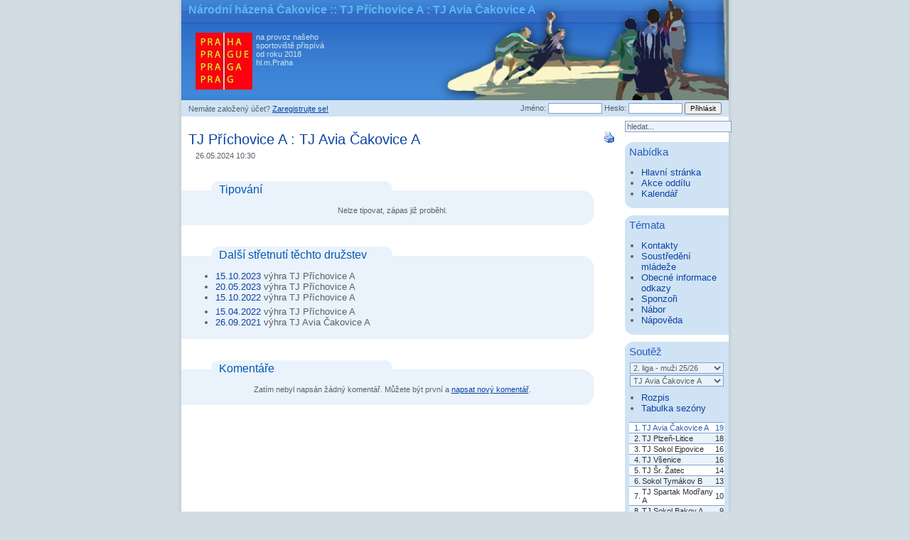

--- FILE ---
content_type: text/html; charset=utf-8
request_url: https://www.nhcakovice.cz/zapasy/6175/venku-s-tj-prichovice-a
body_size: 3698
content:
<?xml version="1.0" encoding="utf-8"?>
<!DOCTYPE html PUBLIC "-//W3C//DTD XHTML 1.0 Transitional//EN"
  "http://www.w3.org/TR/xhtml1/DTD/xhtml1-transitional.dtd">
<html xmlns="http://www.w3.org/1999/xhtml" xml:lang="en" lang="en">
 <head>
  <meta http-equiv="Content-Type" content="text/html; charset=utf-8"/>
  <meta http-equiv="Content-Language" content="cs"/>
  <link rel="stylesheet" type="text/css" href="https://nhcakovice.cz/css/style.css?version=1" />
  <script type="text/javascript" src="https://nhcakovice.cz/js/global.js"></script>
  <link rel="shortcut icon" href="https://nhcakovice.cz/favicon.ico" />
  <meta name="keywords" content="tj avia čakovice, nh čakovice, národní házená, nh, házená, sport, čakovice, handball, balls, míče, dresy, boty" />
  <meta name="description" content="TJ Avia Čakovice - Národní Házená, NH Čakovice" />
  <title>TJ Příchovice A : TJ Avia Čakovice A :: NH Čakovice</title>
 </head>
 <body>
  <div id="Obrazovka">
   <div id="Hlavicka">
    <h1><a href="/" title="Přejít na hlavní stránku.">Národní házená Čakovice</a> :: TJ Příchovice A : TJ Avia Čakovice A</h1>
    <div class="Praha">na provoz našeho sportoviště přispívá od roku 2018 hl.m.Praha</div>
   </div>
   <div id="TopMenu">
        <form class="Prihlasit" action="/zapasy/6175/venku-s-tj-prichovice-a" method="post">
     <div>
      <span>Nemáte založený účet? <a href="/uzivatele/registrace.php" title="Založit nový účet">Zaregistrujte se!</a></span>
      <label for="login_login">Jméno:</label>
      <input type="text" id="login_login" name="login_login" value="" class="TextBox"/>
      <label for="login_heslo">Heslo:</label>
      <input type="password" id="login_heslo" name="login_heslo" value="" class="TextBox" />
      <input type="submit" class="Button" value="Přihlásit" />
     </div>
    </form>
    

   </div>
   <div id="Obsah">   


  <h2>
   <span style="float: right;">

    <a href="/soutez/zapas.tisk.php?id=6175" onclick="return !Popup(this.href,'tisk');" title="Vytisknout" class="Icon"><img src="/img/btn/print.gif" alt="Vytisknout" title="Vytisknout" /></a>
   </span>  
   <a href="/soutez/druzstvo.php?id=11" title="Zobrazit profil družstva">TJ Příchovice A</a> : <a href="/soutez/druzstvo.php?id=1" title="Zobrazit profil družstva">TJ Avia Čakovice A</a>  
  </h2>
  <div class="Caption PredClankem">26.05.2024 10:30</div>
  <div id="Tipovani" class="Sekce SeznamOdkazu">
   <h2>Tipování</h2>
   <div class="Caption">Nelze tipovat, zápas již proběhl.</div>  
  </div>
    
  <div id="Zapasy" class="Sekce SeznamOdkazu">
   <h2>Další střetnutí těchto družstev</h2>
    <div>
     <ul>   
     <li><a href="/soutez/zapas.php?id=6109" title="Zobrazit detaily zápasu.">15.10.2023</a> výhra TJ Příchovice A</li>
     <li><a href="/soutez/zapas.php?id=5931" title="Zobrazit detaily zápasu.">20.05.2023</a> výhra TJ Příchovice A</li>
     <li><a href="/soutez/zapas.php?id=5722" title="Zobrazit detaily zápasu.">15.10.2022</a> výhra TJ Příchovice A</li>
     </ul>
    </div>
    <div>
     <ul>
     <li><a href="/soutez/zapas.php?id=5429" title="Zobrazit detaily zápasu.">15.04.2022</a> výhra TJ Příchovice A</li>
     <li><a href="/soutez/zapas.php?id=5328" title="Zobrazit detaily zápasu.">26.09.2021</a> výhra TJ Avia Čakovice A</li>

    </ul>
   </div>
   <div class="JustClearer">&nbsp;</div>
  </div>    
  <div class="Sekce" id="Komentare">
   <h2>Komentáře</h2>
   <div id="pridat_komentar_form">
    <ul class="GErrorMessages"><li>Před přidáním nového komentáře se musíte přihlásit.</li></ul>
   </div>
   <script type="text/javascript">Skryt('pridat_komentar_form');</script>
   <div class="Caption">
    Zatím nebyl napsán žádný komentář. Můžete být první a <a href="#Komentare" onclick="Zobrazit('pridat_komentar_form'); Focus('obsah');">napsat nový komentář</a>.
   </div>
  </div>
       </div>        
    <div id="Menu">
      <div id="ObsahMenu">


<form class="Hledat" action="/hledat.php" method="post">
      <input type="text" name="hledat" value="hledat..." class="TextBox" onfocus="if(this.value == 'hledat...') this.value = ''" onblur="if(this.value == '') this.value = 'hledat...'"/>
      <input type="hidden" name="kde[]" value="clanky" />
      <input type="hidden" name="kde[]" value="zapasy" />
      <input type="hidden" name="kde[]" value="komentare" />            
      <input type="hidden" name="frmHledat_submit" value="1" />
      <input type="hidden" name="frmHledat_save" value="1" />
    </form>
        <div class="Menu">
         <h3>Nabídka</h3>
         <div class="Content">
          <ul>
           <li><a href="/" title="Přejít na hlavní stránku">Hlavní stránka</a></li>
           <li><a href="/temata/30/akce-oddilu" title="Plánované i již uskutečněné akce">Akce oddílu</a></li>
           <li><a href="/kalendar" title="Kalendář akcí a zápasů">Kalendář</a></li>
          </ul>
         </div>
        </div>
        <div class="Menu">
         <h3>Témata</h3>
         <div class="Content">
          <ul>
           <li><a href="/temata/3/kontakty" title="">Kontakty</a></li>
           <li><a href="/temata/23/soustredeni-mladeze" title="Národní házená je o zkušenostech!">Soustředění mládeže</a></li>
           <li><a href="/temata/1/obecne-informace-odkazy" title="Historie, pravidla atd.">Obecné informace odkazy</a></li>
           <li><a href="/temata/22/sponzori" title="Ti, kdo nám pomáhají a kterým děkujeme.">Sponzoři</a></li>
           <li><a href="/temata/25/nabor" title="Nábor nových hráčů">Nábor</a></li>
           <li><a href="/temata/6/napoveda" title="Návody pro čtenáře, redaktory a administrátory.">Nápověda</a></li>
          </ul>
         </div>
        </div>
        <div id="Soutez" class="Menu">
         <h3>Soutěž</h3>
         <div class="Content">
          <form class="Druzstvo" action="/zapasy/6175/venku-s-tj-prichovice-a" method="post">
           <select name="soutez_soutez" onchange="this.form.submit()">
            <option value="">- vyberte soutěž -</option>
            <option value="12" selected="selected">2. liga - muži 25/26</option>
            <option value="6">OP - dorostenci 25/26</option>
            <option value="4">OP - dorostenky 25/26</option>
            <option value="9">OP - ml. koed. 25/26</option>
            <option value="11">OP - ml. žáci 25/26</option>
            <option value="8">OP - ml. žákyně 25/26</option>
            <option value="10">OP - st. žáci 25/26</option>
            <option value="7">OP - st. žákyně 25/26</option>
            <option value="5">OP - ženy 25/26</option>
            <option value="2">OP - muži 25/26</option>
           </select>
          </form>
          <form class="Druzstvo" action="/zapasy/6175/venku-s-tj-prichovice-a" method="post">
           <select name="soutez_druzstvo" onchange="this.form.submit()">
            <option value="">- vyberte družstvo -</option>
            <option value="155">Dioss Nýřany B</option>
            <option value="103">KNH Spoje A</option>
            <option value="142">NH Řevnice</option>
            <option value="193">Sokol Blovice</option>
            <option value="194">Sokol Tymákov B</option>
            <option value="1" selected="selected">TJ Avia Čakovice A</option>
            <option value="159">TJ Plzeň-Litice</option>
            <option value="62">TJ Sokol Bakov A</option>
            <option value="140">TJ Sokol Ejpovice</option>
            <option value="69">TJ Spartak Modřany A</option>
            <option value="139">TJ Šr. Žatec</option>
            <option value="138">TJ Všenice</option>
           </select>
          </form>
          <ul>
           <li><a href="/soutez/rozpis.php?sezona=235&amp;druzstvo=1" title="Rozpis zápasů">Rozpis</a></li>
           <li><a href="/sezony/235/2-liga---muzi-2025" title="Kompletní tabulka sezóny">Tabulka sezóny</a></li>
          </ul>
          <table id="MiniTabulka">
           <tr class="Licha My">
            <td class="Poradi">1.</td>
            <td class="Druzstvo"><a href="/druzstva/1/tj-avia-cakovice-a" title="Zobrazit profil družstva">TJ Avia Čakovice A</a></td>
            <td class="Body">19</td>
           </tr>
           <tr class="Suda">
            <td class="Poradi">2.</td>
            <td class="Druzstvo"><a href="/druzstva/159/tj-plzen-litice" title="Zobrazit profil družstva">TJ Plzeň-Litice</a></td>
            <td class="Body">18</td>
           </tr>
           <tr class="Licha">
            <td class="Poradi">3.</td>
            <td class="Druzstvo"><a href="/druzstva/140/tj-sokol-ejpovice" title="Zobrazit profil družstva">TJ Sokol Ejpovice</a></td>
            <td class="Body">16</td>
           </tr>
           <tr class="Suda">
            <td class="Poradi">4.</td>
            <td class="Druzstvo"><a href="/druzstva/138/tj-vsenice" title="Zobrazit profil družstva">TJ Všenice</a></td>
            <td class="Body">16</td>
           </tr>
           <tr class="Licha">
            <td class="Poradi">5.</td>
            <td class="Druzstvo"><a href="/druzstva/139/tj-sr-zatec" title="Zobrazit profil družstva">TJ Šr. Žatec</a></td>
            <td class="Body">14</td>
           </tr>
           <tr class="Suda">
            <td class="Poradi">6.</td>
            <td class="Druzstvo"><a href="/druzstva/194/sokol-tymakov-b" title="Zobrazit profil družstva">Sokol Tymákov B</a></td>
            <td class="Body">13</td>
           </tr>
           <tr class="Licha">
            <td class="Poradi">7.</td>
            <td class="Druzstvo"><a href="/druzstva/69/tj-spartak-modrany-a" title="Zobrazit profil družstva">TJ Spartak Modřany A</a></td>
            <td class="Body">10</td>
           </tr>
           <tr class="Suda">
            <td class="Poradi">8.</td>
            <td class="Druzstvo"><a href="/druzstva/62/tj-sokol-bakov-a" title="Zobrazit profil družstva">TJ Sokol Bakov A</a></td>
            <td class="Body">9</td>
           </tr>
           <tr class="Licha">
            <td class="Poradi">9.</td>
            <td class="Druzstvo"><a href="/druzstva/142/nh-revnice" title="Zobrazit profil družstva">NH Řevnice</a></td>
            <td class="Body">5</td>
           </tr>
           <tr class="Suda">
            <td class="Poradi">10.</td>
            <td class="Druzstvo"><a href="/druzstva/193/sokol-blovice" title="Zobrazit profil družstva">Sokol Blovice</a></td>
            <td class="Body">5</td>
           </tr>
           <tr class="Licha">
            <td class="Poradi">11.</td>
            <td class="Druzstvo"><a href="/druzstva/155/dioss-nyrany-b" title="Zobrazit profil družstva">Dioss Nýřany B</a></td>
            <td class="Body">5</td>
           </tr>
           <tr class="Suda">
            <td class="Poradi">12.</td>
            <td class="Druzstvo"><a href="/druzstva/103/knh-spoje-a" title="Zobrazit profil družstva">KNH Spoje A</a></td>
            <td class="Body">2</td>
           </tr>
          </table>
         </div>
        </div>
        <div id="MiniAkce" class="Menu">
         <h3>Nejbližší akce</h3>
         <div class="Content">
          <small>pro TJ Avia Čakovice A</small>
          <ul>
           <li style="background-color: #FBFBEA"><a href="/zapasy/6939/doma-s-knh-spoje-a" title="začátek v 11:00">doma s KNH Spoje A <small>19.04.</small></a></li>
           <li style="background-color: #FBFBEA"><a href="/zapasy/6948/doma-s-dioss-nyrany-b" title="začátek v 16:00">doma s Dioss Nýřany B <small>25.04.</small></a></li>
           <li style="background-color: #FBFBEA"><a href="/zapasy/6954/doma-s-tj-plzen-litice" title="začátek v 11:00">doma s TJ Plzeň-Litice <small>26.04.</small></a></li>
           <li style="background-color: #FBFBEA"><a href="/zapasy/6957/venku-s-tj-sokol-bakov-a" title="začátek v 16:00">venku s TJ Sokol Bakov A <small> 3.05.</small></a></li>
           <li style="background-color: #FBFBEA"><a href="/zapasy/6961/venku-s-nh-revnice" title="začátek v 14:30">venku s NH Řevnice <small>17.05.</small></a></li>
          </ul>
         </div>
        </div>
      </div>
      <div id="MenuClearer"></div>
    </div>
       <div id="Spodek">
        <div class="SpodniReklama">
         <script type="text/javascript"><!--
google_ad_client = "pub-7535582641942434";
/* spodni dlouhy banner */
google_ad_slot = "9102918916";
google_ad_width = 728;
google_ad_height = 90;
//-->
</script>
<script type="text/javascript"
src="http://pagead2.googlesyndication.com/pagead/show_ads.js">
</script>
        </div>
    <div id="Paticka">
     <span class="Copyright">
      <a class="External" href="http://validator.w3.org/check?uri=referer" title="zkontrolovat dodržování XHTML 1.0 Transitional standardu" target="_blank">validní XHTML</a><!-- , <a  class="External" href="http://jigsaw.w3.org/css-validator/check/referer" title="validní CSS 2" target="_blank">CSS 2</a>--> &copy; 2006 <a  class="External" href="http://www.goce.cz" target="_blank">Jiří Staniševský</a>
     </span>
     <span class="PoweredBy">
      powered by <a class="External" href="http://www.goce.cz/gapp/" target="_blank">Goce's GApp framework</a>
     </span>
      web design by <a  class="External" href="http://www.goce.cz" target="_blank">Goce</a>           
    </div>
   </div>
  </div>
  <script type="text/javascript">
    var gaJsHost = (("https:" == document.location.protocol) ? "https://ssl." : "http://www.");
    document.write(unescape("%3Cscript src='" + gaJsHost + "google-analytics.com/ga.js' type='text/javascript'%3E%3C/script%3E"));
  </script>
  <script type="text/javascript">
    var pageTracker = _gat._getTracker("UA-5876100-1");
    pageTracker._trackPageview();
  </script>      
 </body>
</html>


--- FILE ---
content_type: text/css
request_url: https://nhcakovice.cz/css/style.css?version=1
body_size: 5632
content:
html {
	margin: 0;
	padding: 0;
}
body {
  margin: 0;
  padding: 0;
  font-family: 'Arial';
  font-size: 10pt;
  background: #D1DDE3;
  text-align: center;
}
ul {
  padding-top: 1ex;
  padding-bottom: 1ex;
  margin-top: 0;
  margin-bottom: 0;    
}

body.Popup {
	color: #2C3033;
}
html body.Popup {
	margin: 0;
  padding: 15px;
  text-align: left;
  background: white;
}

.Clearer {
  clear: both;
}
.JustClearer {
  clear: both;
  height: 1px;
  font-size: 1pt;
  background: none;
  border: none;
}
              
#Obrazovka {
	color: #2C3033;
	width: 770px;
	_width: 780px;
  background: white url('/img/back/back.gif') repeat-y;
  padding: 0 5px;
  text-align: left;
  margin: 0 auto;  
}

#stuha {
  position: absolute;
  left: 0;
  top: 15px;
  z-index: 1000;
  height: 130px;
}

#Hlavicka {
  position: relative;
	width: 770px;	
  background: #3579CE url('/img/back/logo.jpg') no-repeat;
  height: 141px;  
}

#Hlavicka h3 {
  margin: 12px 150px 0px 20px;
  color: #CFE3F5;
  font-size: 10pt;
  font-weight: bold;
}

ul.News {
  color: #CFE3F5;
  margin-top: 3px;
  position: relative;
}
ul.News li {

}
ul.News li a {
  color: #CFE3F5;
  text-decoration: none;  
}
ul.News li a:hover {
  color: white;
    
}
#TopMenu {
  background: #CFE3F5;
  color: #596067;
  padding: 3px 10px;
  font-size: 8pt;
   
}

#TopMenu label {
  color: #596067;

}
#TopMenu input.TextBox {
  border: 1px solid #86A0C8;   
  font-size: 10px;
  color: #596067;
  width: 70px;
}
#TopMenu input.Button {
  font-size: 10px;
}                   
#TopMenu form a {
  color: #0D43A1;
  
}
#TopMenu form a:hover {
  color: blue; 
}


form.Prihlasit, div.UzivatelInfo {
  padding: 0px;
  margin: 0px;   
}
form.Prihlasit {
  text-align: right;  
}
form.Prihlasit span {
  float: left;
  margin-right: 60px;
  padding-top: 3px;
}


div.UzivatelInfo span {
  float: right;  
}

#Obsah {
	float: left;
	color: #2C3033;
	position: relative;
  padding: 10px 10px;
	width: 600px;
	_width: 615px;
  overflow: hidden;  
}

#Popup {
  background: white url('/img/background.gif') top right no-repeat;
  margin: 0px;
}

#Menu {
  padding: 0;
	margin-left: 620px;
	_margin-left: 615px;
  _width: 100%;
}
#Menu form.Hledat {
  margin: 0;
}
#Menu form.Hledat input {
  font-size: 8pt;
  background: #EAF2FB;
  color: #596067;
  border: 1px solid #86A0C8;
  margin: 4px 0px;
  width: 144px;
  _width: 100%;
}
div.Menu {
  margin: 10px 0px;
  margin-right: -4px; 
  _margin-right: 0px;
  padding: 0;
  background: #CFE3F5 url('/img/back/menu_top.gif') 0 0 no-repeat;
  color: #596067;  
}
div.Content {
  margin: 0;
  padding: 6px;
  background: #CFE3F5 url('/img/back/menu_bottom.gif') 0 bottom no-repeat; 
}
div.Menu h3 { 
  font-size: 11pt; 
  margin: 0;
  padding-top: 6px;
  margin-left: 6px;
}
div.Menu ul {
    margin: 0;
  padding-left: 15px;


  margin-left: 2px;

}
div.Menu ul li a {
  color: #0D43A1;
  text-decoration: none;
}
div.Menu ul li a:hover {
  color: blue;
  text-decoration: none;
}



#ObsahMenu {
	position: relative;
	width: 95%;
  padding: 2px 2.5%;

  margin: 0;
  padding-right: 0;  

}

* html #ObsahMenu {
	width: 100%;
}

#MenuClearer {
	clear: both;
	display: block;
	height: 1px;
	overflow: hidden;
	width: 100%;
}

#Spodek {
	clear: both;
	text-align: center;
}

#Paticka {
  background: #CFE3F5;
  color: #596067;
	clear: both;
	overflow: hidden;
	text-align: center;
	font-size: 8pt;
	margin-top: 10px;
  padding: 2px 5px;
}

* html #Paticka {
	width: 100%;
}
#Paticka span.Copyright {
  float: right;
}
#Paticka span.PoweredBy {
  float: left;
}
#Paticka a {
  color: #596067;
  text-decoration: none;
}
#Paticka a:hover {
  color: blue;
}
#Paticka a.External {
  background-image: url('/img/link/ext_d.gif');  
}

/*
#Obrazovka {
  color: black;
	width: 780px;
  background: #E0E7F1;
 
  border: 5px double #86A0C8;
  text-align: left;
  margin: 0 auto;  
}

#Hlavicka {
	width: 100%;	
  border-bottom: 3px double #86A0C8;
}


#Obsah {
  background: white url('/img/background.gif') top right no-repeat;
  border-right: 3px double #86A0C8; 
  border-bottom: 3px double #86A0C8;
	float: left;
	position: relative;
  padding: 10px 10px;
	width: 600px;  
}

#Popup {
  background: white url('/img/background.gif') top right no-repeat;
  margin: 0px;
}

#Menu {
	margin-left: 620px;
	_margin-left: 600px;	
	_width: 100%;
}


#ObsahMenu {
	position: relative;
	width: 95%;
  padding: 2px 2.5%;

}

* html #ObsahMenu {
	width: 100%;
}

#MenuClearer {
	clear: both;
	display: block;
	height: 1px;
	overflow: hidden;
	width: 100%;
}

#Paticka {
  border-top: 3px double #86A0C8;
  color: #4D8383;
	clear: both;
	overflow: hidden;
	font-size: 8pt;
  padding: 2px 5px;
}

* html #Paticka {
	width: 100%;
}
#Paticka span.Copyright {
  float: right;
}*/

p {
  margin: 0.5ex 0ex 0.5ex 0ex;
  text-align: justify;
/*  text-indent: 2ex;*/
}

h2, h3, h4, h5, h6 {
  color: #275DBD;
}
h2, h3, h4, h5, h6 {
  white-space: normal;
  margin-top: 1ex;
  font-weight: normal;  
}
h2 a, h3 a, h4 a, h5 a, h6 a {
  text-decoration: none;
}
h1 {
  overflow: hidden;
  margin-top: 0px;
  padding-top: 5px;
  font-size: 12pt; 
  color: #5BB8F3;

}
#Hlavicka h1 a {
  color: #5BB8F3;
  text-decoration: none;
}
#Hlavicka h1 a:hover {
  color: white;
}

h2 {
  font-size: 15pt;
}
h3 {
  font-size: 13pt;
}
table#Clanky h3 {
  font-weight: bold;
}

h4 {
  font-size: 11pt;
}
h5 {
  font-size: 10pt;
}
h6 {
  font-size: 9pt;
}
h1 {
  padding-left: 10px;
  margin-bottom: 0;  
}
h1 small {
  font-size: 10pt;
}
a {
  color: #0D43A1;
  text-decoration: underline;  
}
a.External, a.Ext {
  padding-right: 10px;
  background: url('/img/link/ext.gif') right 1px no-repeat;
}
a.Mail, a.Email {
  padding-right: 10px;
  background: url('/img/link/mail.gif') right 1px no-repeat;
}
a.Popup, a.New, a.Blank {
  padding-right: 10px;
  background: url('/img/link/new.gif') right 1px no-repeat;
}
/*a[href^='http:'] {
  padding-right: 10px;
  background: url('/img/link/ext.gif') right 1px no-repeat;
}
a[href^='mailto:'] {
  padding-right: 10px;
  background: url('/img/link/mail.gif') right 1px no-repeat;
}
a[onclick='return !window.open(this.href)'], a[target='_blank'] {
  padding-right: 10px;
  background: url('/img/link/new.gif') right 1px no-repeat;
} */
a:hover, a:hover {
  color: blue;
  text-decoration: none;
}
a img {
  border: none;
}
a.Icon:hover {
  background-color: #E0E7F1;
}
blockquote {
  color: #596067;
  text-align: left;
  vertical-align: middle;
  background: #EAF2FB url('/img/icon/quote.gif') 8px center no-repeat;
/*  border: 3px double #E0E7F1;
  color: #4D8383;
  
  background: #F2F4F9 url('/img/icon/quote.gif') 4px center no-repeat;  
  */
  margin: 1ex 2ex 1ex 2ex;
  padding: 1ex 10px 1ex 50px;   
 
  _background-position: 7px center;
}

pre {
  font-family: 'Arial';

  white-space: pre-wrap;       
  white-space: -moz-pre-wrap;  
  white-space: -pre-wrap;      
  white-space: -o-pre-wrap;    
  word-wrap: break-word; 
}
pre.Quote, div.Quote, pre.Code {
  border: 3px double #E0E7F1;
  color: #4D8383;
  margin: 1ex 2ex 1ex 2ex;
  padding: 1ex 60px 1ex 40px;   
  background: #F2F4F9 url('/img/icon/quote.gif') 4px center no-repeat; 
  _background-position: 3px center;
}

pre.Code {
  background-image: url('/img/icon/bin.gif');
  font-family: 'Courier';   
}
pre.Code b, pre.Code, code{
  color: black;
}
code {   
  background: #F2F4F9;
  border: 1px solid #E0E7F1;
  padding-left: 2px;
  padding-right: 2px;   
}
table {
  font-size: 10pt;
	color: #2C3033;       
}
/*table {
  border-collapse: collapse;
  border: 3px double #4D8383;
  margin: 1ex 2ex 1ex 2ex;
  font-size: 10pt;      
}
*/
table.FullScreen {
  width: 98%;
}
table caption, div.Caption {
  margin-top: 1ex;
  _padding-top: 1ex;
  _padding-bottom: 1ex;
  font-size: 80%;
  color: #596067;        
}
table caption {
  _padding-top: 1ex;
  _padding-bottom: 1ex;
}
div.Caption {
  margin-bottom: 1ex;
  text-align: center;
}
/*table th, table td {
  border: 3px double #4D8383;
  padding: 0.2ex 1ex 0.2ex 1ex;
}
table th {
  background: #E0E7F1;  
  color: #4D8383;
  text-align: left;
  font-weight: normal; 
}
table th a:link, table tfoot th a:link, table thead th a:link, table th a:visited, table tfoot th a:visited, table thead th a:visited  {
  color: #4D8383;
}
table th a:hover, table tfoot th a:hover, table thead th a:hover  {
  color: blue;
}
table td {
  background: white; 
}

table thead th {
  text-align: center;
} 
table thead th, table tfoot th {
  font-weight: bold;  
}
table thead td, table tfoot td {
  background: #E0E7F1;
  color: #4D8383;  
}
table tfoot th, table tfoot td {
  border-top: 3px solid #4D8383;
}
*/


div.Sekce {
  clear: both;
  margin: 30px 20px 30px -13px;
  padding: 0px 10px 10px 26px;
  border: none;
  width: 547px;
  _width: 580px;
  background: #EAF2FB url('/img/back/fieldset_bottom.gif') right bottom no-repeat;      
}
div.Sekce h2 {
  color: #0059B4;
  margin: 0px -10px 0px -23px;
  padding: 3px 0px 0px 53px;  
  background: #EAF2FB url('/img/back/fieldset.gif') 0px 0px no-repeat;
  
  height: 26px;
  _height: 29px;

  width: 527px;
  _width: 580px;
  font-size: 12pt;
}
div.HalfPanel {
  margin: 0px 20px;
  _margin-right: -5px;
  padding: 0 10px;
  width: 270px;
  _width: 290px;  
}
div.SekceHalf {
  margin: 15px 10px 0px 0px;

  padding: 0px 10px 10px 10px;
  border: none;
  width: 270px;
  _width: 290px;
  background: #EAF2FB url('/img/back/sekce_half_bottom.gif') 0px bottom no-repeat;      
}
div.Sekce h3, div.SekceHalf h3 { 
  font-size: 10pt; 
  margin: 0;
  padding-top: 3px;
  margin-left: 6px;
}
div.Right {
  margin-left: 10px;
  _margin-left: 0px;
}
div.Left {
  margin-right: 10px;
}
div.SekceHalf h2 {
  color: #0059B4;
  margin: 0px -10px 0px -10px;
  padding: 3px 0px 0px 30px;  
  background: #EAF2FB url('/img/back/sekce_half.gif') 0px 0px no-repeat;
  height: 26px;
  _height: 29px;
  font-size: 12pt;
}

label {
  color: #596067;
}
label.GFirstOnLine {
  display: block;
  width: 160px;
  float: left;
  text-align: right;
  margin-right: 6px;
}
input.GFirstOnLine, textarea.GFirstOnLine, select.GFirstOnLine{
  width: 380px;
}
ul.GErrorMessages, ul.GOKMessages, ul.GInfoMessages {
  margin: 10px 0px;
  _margin: 5px 0px;
  margin-left: -10px;
  padding: 0;
  font-weight: bold;
  width: 600px;
}
div.Sekce ul.GErrorMessages, div.Sekce ul.GOKMessages, div.Sekce ul.GInfoMessages {
  margin-left: -23px;
  margin-right: -15px;  
  width: 547px;
  width: 580px;  
}

/*ul.GErrorMessages {
  border-color: #FFCCCC;
  color: #FF1515;
  background: #FFEAEA;
}
ul.GOKMessages {
  border-color: #CCFFCC;
  color: #75A10D;
} */
ul.GErrorMessages li, ul.GOKMessages li, ul.GInfoMessages li {
  list-style: none;
  padding: 0px;
  padding-left: 20px;
  padding-top: 5px;
  height: 20px;
  _height: 25px;
  margin: 5px 0px;  
}
ul.GOKMessages li {
  background: #F0F6CF url('/img/back/msg_ok.gif') right 0 no-repeat;
  color: #75A10D;  
}
ul.GInfoMessages li {       
  background: #CFE3F5 url('/img/back/msg_info.gif') right 0 no-repeat;
  color: #275DBD;   
}
ul.GErrorMessages li {
  background: #F6CFCF url('/img/back/msg_error.gif') right 0 no-repeat;
  color: #A20D0D;   
}
div.GLine {
  margin: 1ex 0 1ex 0;
  vertical-align: middle;
}
form.GForm {
  text-align: right;
  margin: 0;
  padding: 0;    
}
form.GForm ul {
  text-align: left;
}
fieldset {
  background: #EAF2FB;
  border: none;
  text-align: left;
  margin: 15px 0px;
}
fieldset legend {
  background: #EAF2FB;
  padding: 2px 10px;
  color: #275DBD;
  font-size: 12pt;
}
input.GText, input.GPassword, textarea.GTextArea, select.GSelect {
  font-family: 'Arial';
  padding: 1px 2px;
  font-size: 10pt;
  border: 1px solid #86A0C8; 
}



label.GRequiredField {
  font-weight: bold; 
}
input.GErrorField, textarea.GErrorField {
  border: 1px solid maroon; 
}
label.GErrorField {
  color: #A20D0D; 
}
input.GButton {
  _margin-top: 10px;
  width: auto;
}
/*input.GButton,*/ a.Button/*, button */{
  background: #F2F4F9 3px center no-repeat;
  border: 1px solid #4D8383;
  color: #4D8383;
  padding: 1px 3px 1px 3px;
  text-decoration: none;
  margin-left: 0.5ex;
  margin-right: 0.5ex;
  cursor: pointer;    
}
a.Button {
  padding: 2px 1ex 2px 1ex;  
}
/*input.GButton:hover, */a.Button:hover/*, button:hover */{
  border: 1px solid blue;
  background-color: #E0E7F1;
  color: blue;   
}
/*input.GSaveButton, a.SaveButton {
  background-image: url('/img/btn/save.gif');
}
input.GResetButton, a.ResetButton {
  background-image: url('/img/btn/refresh.gif');
}
input.GDeleteButton, a.DeleteButton {
  background-image: url('/img/btn/delete.gif');  
}
input.GSaveButton, input.GResetButton, input.GDeleteButton {
  padding-left: 20px;  
}
a.SaveButton, a.ResetButton, a.DeleteButton {
  padding-left: 24px;
}*/

input.GCheckBox {
  width: auto;
}
input.GCheckBoxFirstOnLine {
  margin-left: 166px;
}

textarea.GTinyMCE {
  width: 100%;
  
}

#Komentare h2 span.Hodnoceni {
  margin-right: 300px;
  float: right;
}
div.Komentar {
  border: 1px solid #CFE3F5;

  margin-top: 1ex;
  margin-bottom: 1ex;    
}
div.Komentar div.Hlavicka {
  padding: 4px 1ex 4px 1ex;
  background: #CFE3F5;
  color: #275DBD;    
}
div.Komentar div.Hlavicka span.Hodnoceni {
  margin-right: 10px;
}
div.Komentar div.Tlacitka {
  float: right;
}
div.Komentar span.Datum {
  font-size: 8pt; 
}
div.Komentar span.Jmeno, div.Komentar a.Jmeno {
  
  font-weight: bold;
  text-decoration: none; 
}
div.Komentar div.Obsah {
  background: white;
  padding: 4px 1ex;  
}
div.Komentar div.Obsah pre {
  padding: 0px;
  margin: 0px;  
}
form.NHPridatKomentarForm {
  text-align: right;
  padding-right: 2ex;
}
form.NHPridatKomentarForm textarea {
  width: 100%;
  _width: 530px;  
  font-size: 10pt;
  font-family: 'Arial';
  border: 1px solid #86A0C8;  
}
form.NHPridatKomentarForm select {
  margin-right: 80px;  
}

form.Druzstvo {
  position: relative;
  margin: 0px;
  padding: 0px;
}
form.Druzstvo select {
  font-size: 8pt;
  background: #EAF2FB;
  color: #596067;
  border: 1px solid #86A0C8;
  margin: 1px;
  width: 98%;
  _width: 90%;                                  
}



table#MiniTabulka {
  border-collapse: collapse;
  font-size: 8pt;
  background: white;
  margin: 0px;
  margin: 0px;
  margin-top: 5px;
/*  border: 1px solid #86A0C8;*/
  width: 100%;
  _width: 92%;        
}
table#MiniTabulka td, table#MiniTabulka th {
  border-top: 1px solid #86A0C8;
  border-bottom: 1px solid #86A0C8;       
}
table#MiniTabulka td a {
  color: #2C3033;
  text-decoration: none;
}


table#MiniTabulka tr.Suda td {
  background: #EAF2FB;
}

table#MiniTabulka td.Body, table#MiniTabulka td.Poradi {
  text-align: right;
}
table#MiniTabulka tr.My td, table#MiniTabulka tr.My td a {
  color: #275DBD;      
}
table#MiniTabulka td a:hover, table#MiniTabulka tr.My td a:hover {
  color: blue;
}
div.ImgNahled {
  float: left;

  margin: 5px;
  width: 160px;
  height: 180px;

   
}
a.ImgNahled {
  border: 2px solid #CFE3F5;
  background: #CFE3F5; 
  display: block;
  text-align: center;
  color: #275DBD;
  font-weight: bold;
  padding: 0;
  margin: 0;  
  text-decoration: none;
   
}
a.ImgNahled span.Caption {
  display: block;
  height: 1ex;
 
}
a.ImgIkona, span.ImgIkona {
  border: 2px solid #CFE3F5;
  background: #CFE3F5; 
  margin: 5px;
   
}

img.ImgPlna {
  border: 3px solid #CFE3F5; 
}



a.ImgNahled:hover, a.ImgIkona:hover {
  color: #EAF2FB;
  border-color: blue;
  background: blue;
}
#Menu div.Caption {
  margin-bottom: 0px;
  padding: 0px;
}

#Obrazky div.Vypis {
  margin: 5px 10px;
  line-height: 65px; 
}
#Obrazky li {
  vertical-align: middle;
}
div.PredClankem {
  text-align: left;
  margin-left: 10px;
  margin-bottom: 20px;
}
div.ZaClankem {
  text-align: right;
}
h2 {
  margin-bottom: 0px;
}

body #Temata {
  position: relative; 
}

.SeznamOdkazu ul, .SeznamOdkazu ol {
  margin-top: 5px;
  margin-left: 25px;
  padding-top: 0;
  padding-bottom: 0;  
  padding-left: 0;
  
  margin-bottom: 5px; 
  color: #596067;  
}
.SeznamOdkazu small {
  font-size: 8pt;
}
#Temata div, #Druzstva div {
  width: 38%;
  float: left;
}
#Temata div.JustClearer, #Druzstva div.JustClearer {
  width: auto;
  float: none;
  clear: both;
}

.SeznamOdkazu ul li {
  list-style-type: disc;
}
.SeznamOdkazu ul li a, .SeznamOdkazu ol li a{
  color: #0D43A1;
  text-decoration: none;
}
.SeznamOdkazu ul li a:hover, .SeznamOdkazu ol li a:hover {
  color: blue;
}

#Soubory div.Vypis a {
  text-decoration: none; 
}
#Soubory div.Vypis a img {
  padding-right: 3px; 
}
#Soubory div.Vypis a {
  white-space: nowrap;
  display: block;
  margin-bottom: 5px;
}
span.Disabled {
  color: silver;
}

div.DruhaCastObsahu {
  clear: both;
  margin-top: 15px;  
  padding-top: 5px;  
/*  border-top: 2px solid #EAF2FB; */
  margin-bottom: 20px;
}
table#Clanky {
  width: 100%;
}
table#Clanky.ClankySloupec {
  width: 290px;
  _width: 285px;
  float: left;
}
table#Clanky a {
  color: #0D43A1;
  text-decoration: none;
}
table#Clanky a:hover {
  color: blue;
}
table#Clanky td {
  vertical-align: top;

  padding: 15px;
  width: 45%;

}
table#Clanky.ClankySloupec td {
  padding: 5px 0;
  width: 100%;
}
table#Clanky h3 {
  margin-bottom: 4px;
}
div.Tip {
  background: url('/img/icon/tip.gif') center left no-repeat;
  padding: 15px 15px 15px 60px;
  _width: 100%;
  text-align: justify;  
}
div.HTMLObsah table {
  border-collapse: collapse;
  margin: 5px;
}
div.HTMLObsah table td, div.HTMLObsah table th {
  border: 1px solid #86A0C8;
  padding: 2px 3px;
}
div.HTMLObsah table td {
  color: #2C3033;
  vertical-align: top;
  text-align: left;    
}

div.HTMLObsah table th {
  color: #275DBD;
  text-align: center;
  vertical-align: middle;
  background: #EAF2FB;
  font-weight: normal;
}
div.HTMLObsah table th a {
  color: #275DBD;
}
div.HTMLObsah table th a:hover {
  color: blue;
}

div.HTMLObsah table.Tabulka td, div.HTMLObsah table.Tabulka th {
  border-left: none;
  border-right: none;  
}

#Hlavicka div.Reklama {
  margin: 30px 0px 0px 120px;
}
#Menu div.Reklama {
  padding-left: 10px;
}
#MiniKomentare div.Caption {
  margin-top: 0;
}

table.Tabulka {
  width: 100%;
}
table.Tabulka td
table.Tabulka td.Poradi,
table.Tabulka td.Zapasy,
table.Tabulka td.Vyhry,
table.Tabulka td.Remizy,
table.Tabulka td.Prohry,
table.Tabulka td.SkorePlus,
table.Tabulka td.Body {
  text-align: right;
}
table.Tabulka td.Skore,
table.Tabulka td.SkoreZapas {
  text-align: center;
}
table.Tabulka td.Body,
table.Tabulka td.Skore {
  font-weight: bold;
}
table.Tabulka tr.My td {
  color: #275DBD;
}

table.Tabulka td a {
  color: #2C3033;
  text-decoration: none;
}


table.Tabulka tr.Suda td {
  background: #F7FAFD;
}

table.Tabulka tr.My td, table.Tabulka tr.My td a {
  color: #275DBD;      
}
table.Tabulka td a:hover, table.Tabulka tr.My td a:hover {
  color: blue;
}
div.Path {
  font-size: 8pt;
  margin: -5px 0;
}
div.Path a {
  text-decoration: none;

}

table.Rozpis {
  width: 100%;
}

div.HTMLObsah table.Rozpis td, div.HTMLObsah table.Rozpis th {
  border-left: none;
  border-right: none;  
}
table.Rozpis td.Domaci,
table.Rozpis td.Datum,
table.Rozpis td.VysledekD,
table.Rozpis td.PolocasD {
  text-align: right;
}
table.Rozpis th.Domaci,
table.Rozpis td.Domaci,
table.Rozpis td.VysledekD,
table.Rozpis td.PolocasD {
  border-right: none;
  padding-right: 0;  
}
table.Rozpis td.Datum span {
  float: left;
}

table.Rozpis th.Hoste,
table.Rozpis td.Hoste,
table.Rozpis td.VysledekH,
table.Rozpis td.PolocasH {
  border-left: none;
  padding-left: 3px;
}
table.Rozpis td a {
  color: #2C3033;
  text-decoration: none;
}
table.Rozpis td a:hover, table.Rozpis tr.Vitez td a:hover, table.Rozpis tr.Porazeny td a:hover {
  color: blue;
}
table.Rozpis td.My, table.Rozpis td.My a {
  font-weight: bold;  
      
}
table.Rozpis tr.Vitez td, table.Rozpis tr.Vitez td a {
  color: green;  
}
table.Rozpis tr.Porazeny td, table.Rozpis tr.Porazeny td a {
  color: #A20D0D;
}

table.Rozpis td a:hover, table.Rozpis td.My a:hover, table.Rozpis td a:hover b{
  color: blue;
}
table.Rozpis tr.Suda td {
  background: #F7FAFD;
}
table.Rozpis tr.Suda td {
  background: #F7FAFD;
}
table.Rozpis input.GText {
  width: 4ex;
  margin: 0;
}
table.Rozpis td.DatumI input {
  width: 16ex;
}
div.VysledekZapasu {
  margin: 10px 10px;  
}
div.VysledekZapasu span {
  font-weight: bold;
  font-size: 12pt;
  margin-right: 20px;  
}
div.VysledekZapasu span span {
  font-weight: normal;
  margin-right: 0;
}
div.VitezstviZapasu {
  color: green;
}
div.PorazkaZapasu {
  color: #A20D0D;  
}
#Tipovani input.GText {
  width: 4ex;  
}
.Left {
  float: left;
}
.Right {
  float: right;
}
#Zapasy li.Vitezstvi, #Zapasy li.Vitezstvi b, #Zapasy li.Vitezstvi a.FullColor {
  color: green; 
}
#Zapasy li.Porazka, #Zapasy li.Porazka b, #Zapasy li.Porazka a.FullColor {
  color: #A20D0D;
 
}
#Zapasy li.Vitezstvi a.FullColor:hover, #Zapasy li.Vitezstvi a.FullColor:hover b, #Zapasy li.Porazka a.FullColor:hover, #Zapasy li.Porazka a.FullColor:hover b {
  color: blue; 
}
div.Pocasi {
  width: 120px;
  height: 50px;
  background-image: url( http://vortex.accuweather.com/adcbin/netweather_v2/backgrounds/lhtblue_120x60_bg.jpg );
  background-repeat: no-repeat;
  background-color: #3BA6C9;
}
div.Pocasi div {
  height: 48px;
}
div.Pocasi div.Predpoved {
  text-align: center;
  font-family: arial, helvetica, verdana, sans-serif;
  font-size: 10px;
  line-height: 12px;
  color: #FFFFFF;
}
div.Pocasi div.Predpoved a {
  color: #FFFFFF;
}
#Pocasi div.Pocasi {
  float: right;
}

ul.Sezony {
  margin-top: 0px;
  margin-left: 20px;
}

.Important {
  font-weight: bold;
}
div.Tyden div {
  font-weight: normal;
}
#Kalendar td {
  background: #F7FAFD;
  border: 1px solid #EAF2FB;
  vertical-align: top;   
}
#Kalendar th {
  background: #EAF2FB;
  border: 1px solid #E4E4E4;
  vertical-align: top;
  color: #596067;
  text-align: center;     
}
#Kalendar td span {
  font-size: 8pt;
  color: silver;     
}
#Kalendar td.Dnes span {
  font-weight: bold;    
}
#Kalendar td.Dnes {
  background: #F7FDF7;
  border-color: #EAFBEA;     
}
#Kalendar {
  width: 100%;
}
#Kalendar ul {
  margin: 0px;
  padding: 0px;  
}
#Kalendar li {

  background: #EAF2FB;
  font-size: 9pt;
  border: 1px solid silver;
  margin: 1px;
  padding: 1px 2px;
  list-style: none;  
}
#Kalendar li a {
  color: black;
  text-decoration: none;  
}
#Kalendar li a:hover {
  color: blue; 
}
#Kalendar td.Mesic {
  background: #F9F9F9;
  border-color: #E4E4E4;
  text-align: center;
  vertical-align: middle;  
  color: silver;
  font-size: 8pt;     
}
div.Anketa ul, div.AnketaVysledky ul {  
  padding-left: 20px;
  margin-left: 0px;
  font-size: 8pt;    
}
div.AnketaVysledky li {
  margin-bottom: 2px;
  border: 1px solid silver;  
  background: white;
  position: relative; 
  width: 100%;
 
}
div.AnketaVysledky li div {
  padding-left: 2px;
}
div.AnketaVysledky li div.Background {
  position: absolute;  
  background: #CFE3F5;
  width: 100%;
  white-space: nowrap;
  overflow: hidden;
  height: 100%;
    
}
div.AnketaVysledky li div.Foreground {
  z-index: 255;  
}

div#CekejtePracuji {
  width: 50%;
  background: #CFE3F5;
  z-index: 255;
  border: 3px double #EAF2FB;
  padding: 0;
  text-align: center;
  color: #0059B4;
  font-weight: bold;
  font-size: 12pt;
  position: absolute;
  left: 20%;
  top: 20%;
  padding: 20px 10px;
  display: none;
}

#MiniAkce ul {
  margin: 0px;
  padding: 0px;
  width: 100%;  
}
#MiniAkce li {

  background: #EAF2FB;
  font-size: 9pt;
  border: 1px solid silver;
  margin: 1px;
  padding: 1px 2px;
  list-style: none;  
}
#MiniAkce li a {
  color: black;
  text-decoration: none;  
}
#MiniAkce li a:hover {
  color: blue; 
}
#MiniAkce li a span, #MiniAkce li a small {
  color: gray;  
}

div.bb_tlacitka, div.bb_smile {
  border: 1px solid #CFE3F5;
  text-align: left;
  background: #F7FAFD;
  margin-bottom: 4px;
}

div.bb_tlacitka a, div.bb_smile a {
  text-decoration: none;
  border-bottom: 1px solid #CFE3F5;
  border-top: 1px solid #CFE3F5;
  padding: 0px 1ex;
  
}
div.bb_smile a {
  padding-top: 5px;
  _padding-top: 0px;
  _padding-bottom: 3px;  
}

div.bb_tlacitka a.bold {
  font-weight: bold;
}
div.bb_tlacitka a.italic {
  font-style: italic;
}
div.bb_tlacitka a.underline {
  text-decoration: underline;
}
div.bb_tlacitka a:hover, div.bb_smile a:hover {
  border-color: blue;
}
div.KartickyDruzstva a {
  text-decoration: none;
  margin: 10px; 
}

#banner-mistrovstvi {
	position: fixed;
	left: 0;
	top: 10%;
	display: block;
	width: 690px;
	height: 390px;
	background: black url('/img/banner-pohar.jpg') right center;
	z-index: 100;
	border-top-right-radius: 50px;
	border-bottom-right-radius: 50px;
  border: 5px solid white;
  border-left: none;
  box-shadow: black 0 0 10px;
  left: -600px; 
}

#banner-mistrovstvi:hover {
  left: -200px; 
}

div.cistVice {
  text-align: right;
}

div.cistVice a {
  border: 1px solid #D1DDE3;
  background: #EAEFF2;
  border-radius: 3px;
  display: inline-block;
  margin: 0 5px;
  padding: 2px 5px;
}

div.cistVice a:hover {
  background-color: #D1DDE3;
  border-color: #EAEFF2;
}
.downloadButton {
  position: absolute;
  top: 50px;
  right: 100px;
  font-size: 150%;
}
.Praha {
    background: transparent url(../img/sponzori/praha-logo.jpg) no-repeat;
    padding-left: 85px;
    height: 80px;
    position: absolute;
    left: 20px;
    top: 46px;
    color: #CFE3F5;
    width: 100px;
    font-size: 8pt;
}

--- FILE ---
content_type: application/javascript
request_url: https://nhcakovice.cz/js/global.js
body_size: 1420
content:
function basename(path, suffix) {
    // http://kevin.vanzonneveld.net
    // +   original by: Kevin van Zonneveld (http://kevin.vanzonneveld.net)
    // +   improved by: Ash Searle (http://hexmen.com/blog/)
    // +   improved by: Lincoln Ramsay
    // +   improved by: djmix
    // *     example 1: basename('/www/site/home.htm', '.htm');
    // *     returns 1: 'home'
 
    var b = path.replace(/^.*[\/\\]/g, '');
    if (typeof(suffix) == 'boolean' && suffix == true) {
      var b = b.replace(/\..*[^.]+$/g, '');
    }
    if (typeof(suffix) == 'string' && b.substr(b.length-suffix.length) == suffix) {
        b = b.substr(0, b.length-suffix.length);
    }
    return b;
}

function Popup(url,target,width,height) {
  if(!height) {
    height = 500;
  }
  if(!width) {
    width = 620;
  }  
  if(!target) {
    target = 'nhPopup';
  }
  url = String(url);
  var i = url.indexOf('#'); 
  if(i >-1 ) {
    var anchor = url.substring(i);
    url = url.substring(0,i);
  }
  if(url.indexOf('?') <0 ) {
    url += '?popup';
  } else {
    url += '&popup';  
  }
  if(anchor) {
    url += anchor;
  }
                                    
  var x = window.open (url,target,"scrollbars=1, scrollable=1, resizable=1, status=0,toolbar=0,width="+width+",height="+height);
  if(x) {
    x.focus();
  }
  return x;
}
function Zobrazit(id) {
  var elm = document.getElementById(id);
  if(!elm) {
    return false;
  }
  elm.style.display = 'block';
  return true;
}
function Skryt(id) {
  var elm = document.getElementById(id);
  if(!elm) {
    return false;
  }
  elm.style.display = 'none';
  return true;
}
function Focus(id) {
  var elm = document.getElementById(id);
  if(!elm) {
    return false;
  }
  elm.focus();
  return true;
}
function insertAtCursor(obj,val) {
  var o = document.getElementById(obj);
  o.focus();
  if (document.selection) {
    sel = document.selection.createRange();
    sel.text = val;
  } else if (o.selectionStart || o.selectionStart == '0') {
    var startPos = o.selectionStart;
    var endPos = o.selectionEnd;
    o.value = o.value.substring(0,startPos) + val + o.value.substring(endPos, o.value.length);
  } else {
    o.value += val;
  }
}

function insertAroundSelection(obj,startVal,endVal) {
  var o = document.getElementById(obj);
  o.focus();
  if (document.selection) {
    sel = document.selection.createRange();
    var selText = sel.text;
    sel.text = startVal + selText + endVal;
  } else if (o.selectionStart || o.selectionStart == '0') {
    var startPos = o.selectionStart;
    var endPos = o.selectionEnd;
    o.value = o.value.substring(0,startPos) + startVal + o.value.substring(startPos,endPos) + endVal + o.value.substring(endPos,o.value.length);
    setCursorPos (document.formular.text, startPos,startPos);
  } else {
    o.value += startVal + endVal;
    setCursorPos (document.formular.text, startPos, startPos);
  }
} 
/*function insertAroundSelection(obj,startVal,endVal) {
  var o = document.getElementById(obj);
  o.focus();
  if (document.selection) {
    sel = document.selection.createRange();
    var selText = sel.text;
    sel.text = startVal + selText + endVal;
  } else {
    insertAtCursor(obj,startVal + endVal);
  }
}*/
 
function komentarBB(tag) {
  insertAroundSelection('komentar_obsah','['+tag+']','[/'+tag+']');
}
function komentarBBsmile(img) {
  insertAtCursor('komentar_obsah',' ::'+img+':: ');
}
function komentarBBodkaz() {
  var url = prompt('Zadejte CÍL odkazu:','http://www.');
  if (url == null) { return; }
  var text = prompt('Zadejte TEXT odkazu:',url);
  if (text == null) { return; }        
  insertAtCursor('komentar_obsah','[odkaz='+url+']'+text+'[/odkaz]');
}
function komentarBBemail() {
  var url = prompt('Zadejte EMAIL osoby:','@');
  if (url == null) { return; }
  var text = prompt('Zadejte JMÉNO osoby:',url);
  if (text == null) { return; }        
  insertAtCursor('komentar_obsah','[email='+url+']'+text+'[/email]');
}



function animate(elem,style,unit,from,to,time, callback) {
    if( !elem) return;
    var start = new Date().getTime(),
        timer = setInterval(function() {
            var step = Math.min(1,(new Date().getTime()-start)/time);
            elem.style[style] = (from+step*(to-from))+unit;
            if( step == 1) {
              clearInterval(timer);
              if(callback) {
                callback();
              }
            }
        },25);
    elem.style[style] = from+unit;
}

if(window.location.pathname == '' || window.location.pathname == '/') {
  window.addEventListener("load", function() {
    var element = document.getElementById('banner-mistrovstvi');
    element.style.left = "-200px";
    setTimeout(function() {
      animate(
          element,
          "left","px",-200,-600,500,
          function() {
            element.style.left = null;
          }
      );
    },2000);
  });
}
